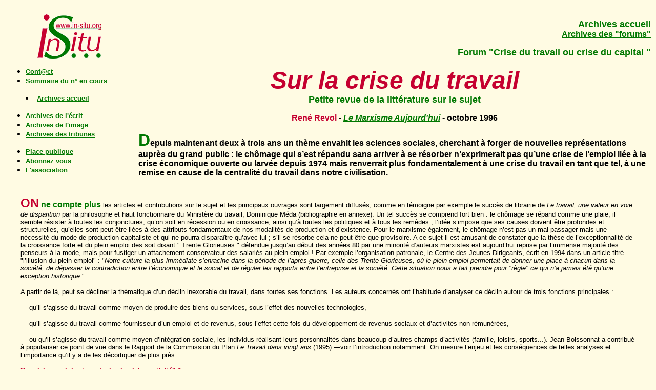

--- FILE ---
content_type: text/html
request_url: https://jeanzin.fr/ecorevo/politic/revenus/insitu.htm
body_size: 23956
content:
<!doctype html public "-//w3c//dtd html 4.0 transitional//en">
<html>
<head>
   <meta http-equiv="Content-Type" content="text/html; charset=iso-8859-1">
   <meta name="description" content="In Situ, revue politique de confrontation et de débat. Dossier de confrontation sur la question du travail">
   <meta name="FORMATTER" content="Microsoft FrontPage 2.0">
   <meta name="keywords" content="travail, social, chômage, philosophie, capital, politique, socialisme, marxisme, monde, presse, gauche, troskisme, cinéma, images, news, left">
   <meta name="GENERATOR" content="Mozilla/4.5 [fr] (Win95; I) [Netscape]">
   <title>Sur la crise du travail - Ren&eacute; Revol - In Situ n&deg;2 - Forum Travail</title>
</head>
<body text="#000000" bgcolor="#FFFBE3" link="#007800" vlink="#C50030" alink="#FFDF00" topmargin="0" leftmargin="0">
&nbsp;
<center><table BORDER=0 CELLSPACING=10 CELLPADDING=0 WIDTH="100%" >
<tr>
<td VALIGN=TOP>
<center><a href="../../index.html"><img SRC="is6.gif" BORDER=0 height=86 width=125 align=TEXTTOP></a></center>

<ul>
<li>
<b><font face="Arial, Helvetica"><font color="#007800"><font size=-1><a href="mailto:in-situ@altavista.net">Cont@ct</a></font></font></font></b></li>

<li>
<b><font face="Arial, Helvetica"><font color="#007800"><font size=-1><a href="../../a.htm">Sommaire
du n&deg; en cours</a></font></font></font></b></li>
</ul>

<dir type="disc">
<li>
<b><font face="Arial, Helvetica"><font color="#007800"><font size=-1><a href="../../bd.htm">Archives
accueil</a></font></font></font></b></li>
</dir>

<ul>
<li>
<b><font face="Arial, Helvetica"><font color="#007800"><font size=-1><a href="../../bd.htm#ecrit">Archives
de l'&eacute;crit</a></font></font></font></b></li>

<li>
<b><font face="Arial, Helvetica"><font color="#007800"><font size=-1><a href="../../bd.htm#image">Archives
de l'image</a></font></font></font></b></li>

<li>
<b><font face="Arial, Helvetica"><font color="#007800"><font size=-1><a href="../../bd.htm#tribune">Archives
des tribunes</a></font></font></font></b></li>
</ul>

<ul>
<li>
<b><font face="Arial, Helvetica"><font color="#007800"><font size=-1><a href="../../ba.htm">Place
publique</a></font></font></font></b></li>

<li>
<b><font face="Arial, Helvetica"><font color="#007800"><font size=-1><a href="../../bb.htm">Abonnez
vous</a></font></font></font></b></li>

<li>
<b><font face="Arial, Helvetica"><font color="#007800"><font size=-1><a href="../../bc.htm">L'association</a></font></font></font></b></li>
</ul>
</td>

<td WIDTH="80%">
<div align=right><b><tt><font face="Arial, Helvetica"><font size=+1><a href="../../bd.htm">Archives
accueil</a></font></font></tt></b>
<br><b><tt><font face="Arial, Helvetica"><font color="#007800"><font size=+0><a href="../../bd.htm#forums">Archives
des "forums"</a></font></font></font></tt></b>
<p><b><tt><font size=+1><a href="../insitu01/ca.htm"><font face="Arial, Helvetica">Forum
"</font><font face="Arial, Geneva">Crise du travail ou crise du capital<font color="#009600">
</font></font><font face="Arial, Helvetica">"</font></a></font></tt></b></div>

<center>
<p><b><i><font face="Arial, Geneva"><font color="#C50030"><font size=+4>Sur
la crise du travail</font></font></font></i></b>
<br><b><font face="Arial, Geneva"><font color="#007800"><font size=+1>Petite
revue de la litt&eacute;rature sur le sujet</font></font></font></b>
<p><b><font face="Arial, Geneva"><font size=+0><font color="#C50030">Ren&eacute;
Revol</font><font color="#009600"> </font>-<font color="#009600"> </font><i><a href="../../baa.htm#lma">Le
Marxisme Aujourd'hui</a></i> - octobre 1996</font></font></b></center>

<p><b><font face="Arial, Geneva"><font color="#007800"><font size=+3>D</font></font><font size=+0>epuis
maintenant deux &agrave; trois ans un th&egrave;me envahit les sciences
sociales, cherchant &agrave; forger de nouvelles repr&eacute;sentations
aupr&egrave;s du grand public : le ch&ocirc;mage qui s’est r&eacute;pandu
sans arriver &agrave; se r&eacute;sorber n’exprimerait pas qu’une crise
de l’emploi li&eacute;e &agrave; la crise &eacute;conomique ouverte ou
larv&eacute;e depuis 1974 mais renverrait plus fondamentalement &agrave;
une crise du travail en tant que tel, &agrave; une remise en cause de la
centralit&eacute; du travail dans notre civilisation.</font></font></b></td>
</tr>
</table></center>

<blockquote><font face="Arial, Geneva"><font color="#C50030"><b><font size=+2>ON</font></b><font size=-1>
</font></font><b><font color="#007800"><font size=+0>ne compte plus</font></font></b><font size=-1>
les articles et contributions sur le sujet et les principaux ouvrages sont
largement diffus&eacute;s, comme en t&eacute;moigne par exemple le succ&egrave;s
de librairie de <i>Le travail, une valeur en voie de disparition</i> par
la philosophe et haut fonctionnaire du Minist&egrave;re du travail, Dominique
M&eacute;da (bibliographie en annexe). Un tel succ&egrave;s se comprend
fort bien : le ch&ocirc;mage se r&eacute;pand comme une plaie, il semble
r&eacute;sister &agrave; toutes les conjonctures, qu’on soit en r&eacute;cession
ou en croissance, ainsi qu’&agrave; toutes les politiques et &agrave; tous
les rem&egrave;des ; l’id&eacute;e s’impose que ses causes doivent &ecirc;tre
profondes et structurelles, qu’elles sont peut-&ecirc;tre li&eacute;es
&agrave; des attributs fondamentaux de nos modalit&eacute;s de production
et d’existence. Pour le marxisme &eacute;galement, le ch&ocirc;mage n’est
pas un mal passager mais une n&eacute;cessit&eacute; du mode de production
capitaliste et qui ne pourra dispara&icirc;tre qu’avec lui ; s’il se r&eacute;sorbe
cela ne peut &ecirc;tre que provisoire. A ce sujet il est amusant de constater
que la th&egrave;se de l’exceptionnalit&eacute; de la croissance forte
et du plein emploi des soit disant " Trente Glorieuses " d&eacute;fendue
jusqu’au d&eacute;but des ann&eacute;es 80 par une minorit&eacute; d’auteurs
marxistes est aujourd’hui reprise par l’immense majorit&eacute; des penseurs
&agrave; la mode, mais pour fustiger un attachement conservateur des salari&eacute;s
au plein emploi ! Par exemple l’organisation patronale, le Centre des Jeunes
Dirigeants, &eacute;crit en 1994 dans un article titr&eacute; "l’illusion
du plein emploi" : "<i>Notre culture la plus imm&eacute;diate s’enracine
dans la p&eacute;riode de l’apr&egrave;s-guerre, celle des Trente Glorieuses,
o&ugrave; le plein emploi permettait de donner une place &agrave; chacun
dans la soci&eacute;t&eacute;, de d&eacute;passer la contradiction entre
l’&eacute;conomique et le social et de r&eacute;guler les rapports entre
l’entreprise et la soci&eacute;t&eacute;. Cette situation nous a fait prendre
pour "r&egrave;gle" ce qui n’a jamais &eacute;t&eacute; qu’une exception
historique.</i>"</font></font></blockquote>

<blockquote><font face="Arial, Geneva"><font size=-1>A partir de l&agrave;,
peut se d&eacute;cliner la th&eacute;matique d’un d&eacute;clin inexorable
du travail, dans toutes ses fonctions. Les auteurs concern&eacute;s ont
l’habitude d’analyser ce d&eacute;clin autour de trois fonctions principales
:</font></font></blockquote>

<blockquote><font face="Arial, Geneva"><font size=-1>— qu’il s’agisse du
travail comme moyen de produire des biens ou services, sous l’effet des
nouvelles technologies,</font></font></blockquote>

<blockquote><font face="Arial, Geneva"><font size=-1>— qu’il s’agisse du
travail comme fournisseur d’un emploi et de revenus, sous l’effet cette
fois du d&eacute;veloppement de revenus sociaux et d’activit&eacute;s non
r&eacute;mun&eacute;r&eacute;es,</font></font></blockquote>

<blockquote><font face="Arial, Geneva"><font size=-1>— ou qu’il s’agisse
du travail comme moyen d’int&eacute;gration sociale, les individus r&eacute;alisant
leurs personnalit&eacute;s dans beaucoup d’autres champs d’activit&eacute;s
(famille, loisirs, sports...). Jean Boissonnat a contribu&eacute; &agrave;
populariser ce point de vue dans le Rapport de la Commission du Plan <i>Le
Travail dans vingt ans</i> (1995) —voir l’introduction notamment. On mesure
l’enjeu et les cons&eacute;quences de telles analyses et l’importance qu’il
y a de les d&eacute;cortiquer de plus pr&egrave;s.</font></font></blockquote>

<blockquote><b><font face="Arial, Geneva"><font color="#C50030"><font size=-1>"Le
plein emploi est mort, vive la pleine activit&eacute;" ?</font></font></font></b></blockquote>

<blockquote><font face="Arial, Geneva"><font size=-1>Cette affirmation
de Michel Godet exprime bien le point de d&eacute;part de toute une pens&eacute;e
&agrave; la mode. Une floraison d’auteurs s’expriment dans ce sens : Jacques
Robin <i>"nous avons &agrave; tendre non plus vers une soci&eacute;t&eacute;
de plein emploi mais vers une soci&eacute;t&eacute; de pleine activit&eacute;</i>",
Xavier Gaullier <i>"L’enjeu global est de savoir comment passer de la soci&eacute;t&eacute;
des exclusions massives de la soci&eacute;t&eacute; flexible et s&eacute;lective,
&agrave; une soci&eacute;t&eacute; diversifi&eacute;e de pleine activit&eacute;.</i>",
Yoland Bresson <i>"Le plein emploi salarial est fini, un autre contrat
social doit nous &ecirc;tre propos&eacute;, un autre objectif : la pleine
activit&eacute;"</i> et on pourrait en citer encore beaucoup d’autres.
L’essentiel de ce discours est donc de faire une distinction tr&egrave;s
nette entre emploi et activit&eacute;. Ainsi le Centre des jeunes Dirigeants
y voit deux logiques diff&eacute;rentes : <i>"La premi&egrave;re, que nous
appellerons logique de l’emploi salari&eacute;, confond le travail et l’emploi.
Elle pr&ocirc;ne une r&eacute;gulation du syst&egrave;me par une s&eacute;rie
de mesures qu’il nous faudrait accepter afin que le plus grand nombre de
pesonnes puisse avoir un acc&egrave;s &agrave; l’emploi salari&eacute;.
La seconde, logique de l’activit&eacute;, est plus novatrice. Elle op&egrave;re
une distinction entre le travail et l’emploi. &Agrave; l’heure o&ugrave;
les mod&egrave;les existants s’effondrent les uns apr&egrave;s les autres,
elle imagine un mode de r&eacute;gulation bas&eacute; sur la remise en
cause des fondements m&ecirc;mes de notre civilisation."</i> M&ecirc;me
si le propos manque encore de pr&eacute;cision, on voit bien que la distinction
entre activit&eacute; et emploi sert de vecteur &agrave; une remise en
cause plus profonde de la place du travail dans la soci&eacute;t&eacute;.
Mais qu’entend-t-on par "activit&eacute;" ? Le flou d’un tel mot-valise
peut recouvrir des acceptions assez vari&eacute;es. Si on d&eacute;crypte
un peu les textes &agrave; la mode sur ce sujet, on peut voir <u>un continuum
de d&eacute;finitions qui varient entre deux p&ocirc;les</u> :</font></font></blockquote>

<blockquote><font face="Arial, Geneva"><font size=-1>— d’une part une d&eacute;finition
lib&eacute;rale qui pr&eacute;sente l’activit&eacute; comme une soupape
d’&eacute;vacuation pour tous ceux qui ne trouveraient plus leur place
sur un march&eacute; du travail satur&eacute;, celui-ci pouvant par l&agrave;
m&ecirc;me devenir plus flexible et offrir moins de garantie sociale ;
c’est par exemple la th&egrave;se de Michel Godet qui attribue le ch&ocirc;mage
aux rigidit&eacute;s du march&eacute; du travail, notamment &agrave; l’existence
d’un salaire minimum qu’il propose de supprimer pour le remplacer par un
revenu minimum d’existence universel. Dans cet esprit l’activit&eacute;
d&eacute;signe en fait des emplois qui n’auraient plus aucune garantie
de l’emploi salari&eacute; standard, o&ugrave; le droit du travail n’existerait
pas et o&ugrave; une allocation minima permettrait d’&eacute;viter &agrave;
ces "actifs" de sombrer dans la paup&eacute;risation. Ce point de vue qui
s’inscrit dans la logique lib&eacute;rale de d&eacute;r&eacute;glementation
peut surgir sous d’autres plumes qu’on n’attendait pas ici : ainsi l’ancien
conseiller de P. Mauroy, Bernard Bruhnes <i>"Il peut y avoir plein travail
ou pleine activit&eacute; si nous savons renoncer aux rigidit&eacute;s
anciennes"</i> ou encore le philosophe Jean-Marc Ferry &agrave; l’occasion
de la pr&eacute;sentation de son projet d’allocation universelle &agrave;
l’allure si g&eacute;n&eacute;reuse qui permettrait de d&eacute;velopper
des secteurs sociaux non rentables par une plus grande rentabilit&eacute;
des secteurs productifs.</font></font></blockquote>

<blockquote><font face="Arial, Geneva"><font size=-1>— D’autre part, d’autres
auteurs d&eacute;fendent une conception de l’activit&eacute; exclusivement
fond&eacute;es sur des raisons sociales qui en font une sorte d’extension
du b&eacute;n&eacute;volat ; l’exclusion du travail mena&ccedil;ant un
nombre croissant d’individus de rupture du lien social, il s’agirait de
retrouver pour ces personnes une occupation, m&ecirc;me non salari&eacute;e,
m&ecirc;me non r&eacute;mun&eacute;r&eacute;e, pour &eacute;viter la rel&eacute;gation
sociale et permettre &agrave; chacun de rester dans une relation d’interd&eacute;pendance
avec les autres &agrave; travers des activit&eacute;s utiles, comme l’&eacute;crit
Guy Roustang <i>"des activit&eacute;s qui &eacute;chappent aux normes d’employabilit&eacute;
de notre soci&eacute;t&eacute; et qui soient adapt&eacute;s aux possibilit&eacute;s
et d&eacute;sirs de chacun, en permettant la r&eacute;int&eacute;gration
au jeu collectif : qu’il s’agisse d’activit&eacute;s d’autoproduction individuelles
ou collectives dans le domaine de l’alimentation, de l’am&eacute;lioration
du logement, de l’entretien de biens durables ou qu’il s’agisse d’activit&eacute;s
de loisirs".</i> Outre que les ouvriers (normalement salari&eacute;s, eux
!) n’ont pas attendu nos nouveaux penseurs pour s’adonner aux joies (parfois
dict&eacute;es par la faiblesse des revenus) du jardinage, du bricolage
et de l’entraide entre amis et voisins —il vaut mieux apr&egrave;s tout
appeller ces choses par leur nom habituel !—, on ne voit pas bien comment
tout cela peut nourrir son homme et sa famille ; d’o&ugrave; l’id&eacute;e
d’un revenu universel permettant &agrave; ceux qui "s’occuperaient" sans
avoir un emploi r&eacute;mun&eacute;r&eacute; de disposer d’un minimum
pour vivre. Dans cette perspective, le d&eacute;veloppement de l’activit&eacute;
est un moyen de lutte contre l’exclusion sociale. Ainsi le C.J.D. &eacute;crit
: <i>" Si l’emploi salari&eacute; ne peut plus jouer son r&ocirc;le d’int&eacute;grateur
social, capable d’assurer &agrave; chaque homme une fonction, un revenu
et un statut, et si nous refusons le spectre d’une soci&eacute;t&eacute;
d’exclus et d’assist&eacute;s, alors il nous faut op&eacute;rer une distinction
entre l’activit&eacute;, c’est &agrave; dire une certaine forme de participation
&agrave; la vie de la collectivit&eacute;, et l’emploi salari&eacute; qui
n’en est qu’une forme parmi d’autres</i>". La logique d’une telle conception
m&egrave;ne &agrave; proposer une rupture de la relation emploi/revenu
et la mise en place d’une partie du revenu d&eacute;termin&eacute;e de
mani&egrave;re collective s&eacute;par&eacute;ment de l’emploi. Ce deuxi&egrave;me
courant plus social que lib&eacute;ral est amen&eacute; ainsi &agrave;
souligner l’importance d’un revenu de plus en plus socialis&eacute; et
de moins en moins li&eacute; &agrave; une participation individuelle &agrave;
la production. Le d&eacute;faut de cette remarque est que, s’il est vrai
que de nos jours dans les pays capitalistes d&eacute;velopp&eacute;s 30
&agrave; 50% du revenu des m&eacute;nages est socialis&eacute;, cela est
directement d&eacute;pendant des acquis et positions conquises par les
salari&eacute;s dans les relations de production, et il y a fort &agrave;
parier que si le lien est coup&eacute; entre revenu et emploi salari&eacute;
ce revenu socialis&eacute; n’&eacute;tant plus soutenu par un rapport social
ne se r&eacute;duise &agrave; l’aum&ocirc;ne de survie.</font></font></blockquote>

<blockquote><font face="Arial, Geneva"><font size=-1>Il appara&icirc;t
apr&egrave;s ce survol rapide que conception lib&eacute;rale et conception
"b&eacute;n&eacute;vole" de l’activit&eacute; ne contribuent pas particuli&egrave;rement
&agrave; &eacute;claircir ce mot-valise ; on peut distinguer avec P. Sauvage
quatre types d’activit&eacute;s de la plus &agrave; la moins rentable &eacute;conomiquement
:</font></font>
<br><font face="Arial, Geneva"><font size=-1>1 - artisanat et petit commerce
de survie,</font></font>
<br><font face="Arial, Geneva"><font size=-1>2 - commerces de proximit&eacute;
non viables &eacute;conomiquement,</font></font>
<br><font face="Arial, Geneva"><font size=-1>3 - services de proximit&eacute;
n&eacute;cessitant un financement public partiel ou total,</font></font>
<br><font face="Arial, Geneva"><font size=-1>4 -&nbsp; enfin, "les activit&eacute;s
de relation humaine, o&ugrave; la dimension de gratuit&eacute; doit &ecirc;tre
absolument pr&eacute;serv&eacute;e".</font></font></blockquote>

<blockquote><font face="Arial, Geneva"><font size=-1>Au bout du compte,
l’activit&eacute; apparait comme tout ce que le march&eacute; ne peut pas
prendre en compte et qui rel&egrave;ve d’une utilit&eacute; sociale. Dans
ces conditions on peut l&eacute;gitimement s’interroger pourquoi on substitue
"l’activit&eacute;" plus ou moins bien r&eacute;mun&eacute;r&eacute;e au
"service public" et "service social" qui dans le cadre de l’Etat et de
la Protection Sociale donnent lieu &agrave; de v&eacute;ritables emplois
salari&eacute;s. Si le concept demeure flou, nul n’est besoin d’&ecirc;tre
grand clerc pour se rendre compte que le tapage sur la substitution de
l’activit&eacute; &agrave; l’emploi accompagne parfaitement une remise
en cause des droits et garanties des salari&eacute;s qui, elle, est bien
r&eacute;elle. L’effort des plus g&eacute;n&eacute;reux de ces penseurs
pour demander que cette &eacute;mergence d’activit&eacute;s sociales donne
lieu &agrave; un "statut" ou &agrave; une "reconnaissance sociale" ne sert
que de correction &agrave; la marge d’une entreprise de d&eacute;reglementation
du statut salarial d&eacute;j&agrave; bien engag&eacute;e. Et en proposant
d’ajouter des activit&eacute;s &agrave; c&ocirc;t&eacute; des vrais emplois
ne s’oriente-t-on pas vers une soci&eacute;t&eacute; duale explicite fort
diff&eacute;rente de la soci&eacute;t&eacute; de classes que nous connaissons
? &Agrave; une opposition de groupes sociaux participant de la m&ecirc;me
sph&egrave;re productive avec des positions hi&eacute;rarchiques et des
revenus diff&eacute;rents on lui substituerait des univers sociaux compl&eacute;tement
s&eacute;par&eacute;s o&ugrave; pouvoir, revenus d&eacute;cents et consid&eacute;ration
ne serait &eacute;videmment que d’un c&ocirc;t&eacute;... Certains de ces
auteurs s’en sont rendus compte comme Guy Roustang par exemple qui, apr&egrave;s
une revue critique des ambiguit&eacute;s de la notion d’activit&eacute;,
affirme que l’objectif du plein emploi ne doit pas &ecirc;tre abandonn&eacute;
si on veut en m&ecirc;me temps donner toute sa dimension &agrave; la pluralit&eacute;
d’activit&eacute;s d’une vie humaine.</font></font></blockquote>

<blockquote><font face="Arial, Geneva"><font size=-1>Ceci dit, ce n’est
pas parce que la notion d’activit&eacute; est floue et dangereuse que le
probl&egrave;me que son apparition exprime, n’existe pas ; autrement dit,
le travail est-il en d&eacute;clin ?</font></font></blockquote>

<blockquote><b><font face="Arial, Geneva"><font color="#C50030"><font size=-1>La
puce tue l’emploi ?</font></font></font></b></blockquote>

<blockquote><font face="Arial, Geneva"><font size=-1>Le travail serait
donc de plus en plus rare et c’est cette rar&eacute;faction qui produirait
un bouleversement consid&eacute;rable de notre syst&egrave;me d’emploi.
La premi&egrave;re explication avanc&eacute;e s’appuie sur les effets des
mutations technologiques notamment informationnelles ; ce discours d&eacute;j&agrave;
ancien fonctionne toujours tr&egrave;s bien surtout qu’il est souvent pr&eacute;sent&eacute;
sur le mode de la r&eacute;v&eacute;lation : il y a un ph&eacute;nom&egrave;ne
extraordinaire qui est en train de se passer, que personne ne voit et qui
va bient&ocirc;t s’imposer &agrave; tous et nous n’aurons d’autres solutions
que de l’accepter. Dans ce r&ocirc;le de grand pr&ecirc;tre de la mutation
technologique on peut retenir l’ouvrage fort int&eacute;ressant au demeurant
de Jacques Robin <i>Quand le travail quitte la soci&eacute;t&eacute; postindustrielle</i>
: <i>"On peut pr&eacute;voir &agrave; coup s&ucirc;r qu’inlassablement
la r&eacute;volution informationnelle produira toujours plus d’objets,
de biens et services avec de moins en moins de travail humain"</i>. La
th&egrave;se est forte...mais elle est fausse comme le soulignent des &eacute;conomistes
de diff&eacute;rents horizons. En effet pour supposer que la croissance
&eacute;conomique peut se r&eacute;aliser sans cr&eacute;ations d’emploi
il faut que la productivit&eacute; du travail soit plus forte que la croissance
du PIB, or depuis le d&eacute;but de la crise on constate une chute constante
des gains de productivit&eacute;. Si on compare la p&eacute;riode de forte
croissance des ann&eacute;es soixante &agrave; celle de croissance ralentie
surtout depuis le d&eacute;but des ann&eacute;es quatre-vingt, on voit
sur la premi&egrave;re un taux de croissance du PIB et de la productivit&eacute;
du travail de 5% environ et sur la seconde des taux de 2% environ. Bref
depuis la crise, la productivit&eacute; connait un ralentissement parall&egrave;le
&agrave; la croissance du PIB ; si le ch&ocirc;mage &eacute;tait d’origine
essentiellement technologique on aurait d&ucirc; assister &agrave; une
croissance de la productivit&eacute; plus grande que celle du produit.
Le ch&ocirc;mage est donc grandement reli&eacute; &agrave; un ralentissement
de la croissance, m&ecirc;me si son ampleur et sa permanence peuvent s’expliquer
par la conjonction avec d’autres causes notamment par le fait que face
&agrave; ce ralentissement de la conjoncture le patronat utilise la main
d’oeuvre comme la premi&egrave;re "variable d’ajustement" ou encore, comme
le souligne justement Michel Husson, par une moindre r&eacute;duction de
la dur&eacute;e du travail. Il en d&eacute;coule —soit dit en passant car
ce n’est pas directement ici notre propos— que la lutte contre le ch&ocirc;mage
suppose certes une politique de croissance mais qui doit se mener avec
une rer&eacute;glementation du march&eacute; du travail et une drastique
diminution du temps de travail.</font></font></blockquote>

<blockquote><font face="Arial, Geneva"><font size=-1>L’explication technologiste
de la rar&eacute;faction du travail ayant &eacute;t&eacute; largement relativis&eacute;e,
revenons maintenant vers des explications qui cherchent &agrave; montrer
qu’il y a d&eacute;veloppement d’une dimension nouvelle du travail ou de
la vie humaine qui s’oppose au travail tel qu’on l’a connu jusqu’&agrave;
ce jour. Ces explications servent souvent de fondement &agrave; la distinction
entre emploi et activit&eacute; que nous avons d&eacute;j&agrave; analys&eacute;.</font></font></blockquote>

<blockquote><b><font face="Arial, Geneva"><font color="#C50030"><font size=-1>La
libert&eacute; par le non-travail ?</font></font></font></b></blockquote>

<blockquote><font face="Arial, Geneva"><font size=-1>Andr&eacute; Gorz
poursuit dans ce domaine une r&eacute;flexion continue depuis de nombreuses
ann&eacute;es ; il distingue le travail h&eacute;t&eacute;ronome (c’est
&agrave; dire le travail contraint, d&eacute;fini comme &eacute;tant "l’ensemble
des activit&eacute;s que les individus ont &agrave; accomplir comme des
fonctions coordonn&eacute;es de l’ext&eacute;rieur par une organisation
pr&eacute;&eacute;tablie") et le travail autonome o&ugrave; les individus
exercent librement leur activit&eacute;. Le travail h&eacute;t&eacute;ronome
rel&egrave;ve de la sph&egrave;re de la n&eacute;cessit&eacute; et le travail
autonome de la sph&egrave;re de la libert&eacute; et notre soci&eacute;t&eacute;
capitaliste r&eacute;duirait la place du second au profit du premier ;
on pourrait retrouver des accents marxiens dans cette &eacute;loge du passage
de la n&eacute;cessit&eacute; &agrave; la libert&eacute; si on oublie que
Marx attribuait une double nature au travail salari&eacute; lui-m&ecirc;me
et qu’il consid&eacute;rait que le saut dans la libert&eacute; supposait
l’&eacute;mancipation sociale au sein m&ecirc;me des rapports de travail
; or Gorz consid&eacute;rant l’irr&eacute;ductibilit&eacute; de la sph&egrave;re
de la n&eacute;cessit&eacute; (l’h&eacute;t&eacute;ronomie) propose de
la r&eacute;duire et trouve dans l’extension du hors-travail autonome le
moyen d’&eacute;mancipation. La lib&eacute;ration n’aura donc plus lieu
au sein des rapports de travail condamn&eacute;s &agrave; rester h&eacute;t&eacute;ronomes,
la lib&eacute;ration passera par l’extension des lieux o&ugrave; les individus
<i>"produisent de fa&ccedil;on autonome, hors march&eacute;, seuls ou librement
associ&eacute;s, des biens et services mat&eacute;riels et immat&eacute;riels
non n&eacute;cessaires mais conformes aux d&eacute;sirs, aux go&ucirc;ts
et &agrave; la fantaisie de chacun".</i> Tout cela est beau et grand, sent
son parfum libertaire et joyeux sauf qu’on peut douter que l’extension
du non-travail <u>dans</u> cette soci&eacute;t&eacute; soit n&eacute;cessairement
un facteur d’&eacute;mancipation (on peut conseiller &agrave; Gorz de jeter
un œil sur le prime time de TF1 par exemple)... Mais cela a une cons&eacute;quence
autrement plus redoutable : elle abandonne la sph&egrave;re du travail
salari&eacute; &agrave; son h&eacute;t&eacute;ronomie et consid&egrave;re
n&eacute;cessairement les luttes d’&eacute;mancipation dans les rapports
de travail comme une illusion. D’ailleurs Gorz n’a-t-il pas titr&eacute;
l’un de ses ouvrages "Adieux au prol&eacute;tariat" dans lequel il voit
la "non-classe des non-travailleurs" comme "le sujet social potentiel de
l’abolition du travail". Cette conclusion d’une pens&eacute;e qui par moment
ne manque pas de charme et d’int&eacute;r&ecirc;t provient de l’abandon
de la double nature du travail ali&eacute;n&eacute; pour une vision totalement
dualiste s&eacute;parant deux sph&egrave;res qui en fait s’interp&eacute;n&eacute;trent
; comment imaginer que la sph&egrave;re d’autonomie puisse se d&eacute;velopper
et s’&eacute;panouir au gr&eacute; des d&eacute;sirs et des go&ucirc;ts
des hommes si ceux-ci renoncent &agrave; la ma&icirc;trise sociale de la
sph&egrave;re de l’h&eacute;t&eacute;ronomie ? Les conditions dans lesquelles
les individus exercent leur travail salari&eacute; (salaires, temps de
travail, conditions de travail, transports, stress...) ne peuvent que borner
le jaillissement des d&eacute;sirs et go&ucirc;ts libres. Il en est presque
p&eacute;nible de devoir rappeler ces &eacute;vidences. Cela est encore
plus vrai pour d’autres auteurs comme Sue par exemple qui voit dans l’extension
des loisirs les moyens de l’&eacute;mancipation humaine, oubliant que toute
heure de travail en moins n’est pas n&eacute;cessairement une heure de
temps lib&eacute;r&eacute;e...</font></font></blockquote>

<blockquote><b><font face="Arial, Geneva"><font color="#C50030"><font size=-1>Vers
une soci&eacute;t&eacute; post-industrielle ?</font></font></font></b></blockquote>

<blockquote><font face="Arial, Geneva"><font size=-1>Le point commun de
nombre de ces auteurs est que nous quitterions la soci&eacute;t&eacute;
industrielle pour une autre soci&eacute;t&eacute; fond&eacute;e sur les
services appell&eacute;e selon l’humeur du temps post-industrielle, informationnelle,
servicielle ... La th&egrave;se n’est pas nouvelle ; l’am&eacute;ricain
Daniel Bell dans les ann&eacute;es soixante, Alain Touraine peu apr&egrave;s
s’en sont fait les proph&egrave;tes. Nous passerions d’un syst&egrave;me
productif fond&eacute; sur la transformation de la mati&egrave;re en biens
mat&eacute;riels &agrave; une production de biens immat&eacute;riels et
de services o&ugrave; les activit&eacute;s directement productives seraient
supplant&eacute;es par les activit&eacute;s de circulation et d’information.
Le travail s’en trouve radicalement modifi&eacute; : le travail physique
et outill&eacute; laisse la place au travail intellectuel ; le prol&eacute;taire
lui-m&ecirc;me laisserait la place aux prestataires de service ; les concepts
de marchandise et de valeur-travail n’auraient plus d’objet et s’&eacute;vanouiraient
dans l’informationnel et l’immat&eacute;riel. Depuis une quinzaine d’ann&eacute;es
ce discours a fait flor&egrave;s, du bateleur am&eacute;ricain Alvin Toffler
&agrave; l’in&eacute;vitable et m&eacute;diatique Alain Minc. Leur point
commun est de consid&eacute;rer que la r&eacute;volution informationnelle
a une cons&eacute;quence productive majeure : la baisse puis la disparition
du travail direct au profit des services et une diminution g&eacute;n&eacute;ral
du temps de travail n&eacute;cessaire au profit du temps libre. Certes
ces analyses peuvent tout simplement camoufler une justification du ch&ocirc;mage
d&eacute;fini comme du ... temps lib&eacute;r&eacute;. Mais elles mettent
le doigt sur une &eacute;volution constatable par tous qui a pu &ecirc;tre
repris dans une perspective plus sociale. Certains d&eacute;veloppent l’id&eacute;e
que va n&eacute;cessairement se d&eacute;velopper un tiers secteur dit
d’utilit&eacute; sociale, aussi appell&eacute; "&eacute;conomie solidaire",
r&eacute;pondant &agrave; des besoins nouveaux, pas toujours solvables
et qu’il faudrait solvabiliser par des moyens publics ou associatifs.</font></font></blockquote>

<blockquote><font face="Arial, Geneva"><font size=-1>Mais quelle place
va occuper ce tiers secteur dans l’&eacute;conomie ? Il ne concurrence
pas le secteur rentable qui continuera &agrave; s’exercer librement en
exigeant le maximum de flexibilit&eacute; n&eacute;cessaire &agrave; son
efficacit&eacute; ; au mieux il servira de soupape de s&eacute;curit&eacute;
mais il y a de fortes chances qu’il remplisse d’autres fonctions : celle
de soutien social moins on&eacute;reux que l’Etat-providence, si ce n’est
celle de moyen de pression &agrave; la baisse des salaires et des garanties
des autres secteurs. Car il y a une diff&eacute;rence entre les productions
industrielles et celles des services : les premi&egrave;res en fournissant
des biens d’&eacute;quipement permettent des &eacute;conomies de temps
&agrave; tous qui sont autant de temps lib&eacute;r&eacute; (sans pr&eacute;juger
de ce que la soci&eacute;t&eacute; en fait, naturellement) ; en revanche
dans les services le temps consomm&eacute; est &eacute;gal au temps d’autrui
; les fameux emplois de proximit&eacute; ne visent pas &agrave; ce que
les t&acirc;ches domestiques et m&eacute;nag&egrave;res occupent globalement
moins de temps et lib&egrave;rent ainsi du temps pour des activit&eacute;s
plus nobles mais au contraire qu’elles occupent de plus en plus de temps
disponible, mais cette fois-ci sous la forme de services marchands.</font></font></blockquote>

<blockquote><font face="Arial, Geneva"><font size=-1>Cela d&eacute;bouche
sur une soci&eacute;t&eacute; duale o&ugrave; une minorit&eacute; absorberait
les activit&eacute;s nobles et o&ugrave; une majorit&eacute; n’aurait d’autres
choix que de se mettre au service de la minorit&eacute; et de son bon vouloir.
Un des m&eacute;rites d’Andr&eacute; Gorz a &eacute;t&eacute; de d&eacute;noncer
cette soci&eacute;t&eacute; de "serviteurs" que constitue de fait la soci&eacute;t&eacute;
post-industrielle : <i>"Les prestations qui ne cr&eacute;ent pas de valeur
d’usage tout en faisant l’objet d’un &eacute;change marchand public sont
des travaux serviles ou travaux de serviteur. C’est le cas par exemple
du cireur de chaussures qui vend un service que ses clients auraient aussi
bien se rendre eux-m&ecirc;mes en moins de temps qu’ils n’en passent assis
sur leur tr&ocirc;ne face &agrave; un homme accroupi &agrave; leurs pieds.
Ils le paient non pour l’utilit&eacute; de son travail mais pour le plaisir
qu’ils &eacute;prouvent &agrave; se faire servir."</i> La r&eacute;volution
tertiaire est devenue une contre-r&eacute;volution servile, qui transforme
les salari&eacute;s en serviteurs.</font></font></blockquote>

<blockquote><font face="Arial, Geneva"><font size=-1>Cependant on peut
pr&eacute;dire qu’elle ne se g&eacute;n&eacute;ralisera pas ; d’abord parce
que contrairement &agrave; ce que pensent de cette &eacute;volution beaucoup
de ces auteurs (qu’ils l’encensent ou qu’ils la craignent), l’&eacute;conomie
capitaliste aura toujours besoin de fonder son accumulation sur l’extraction
de la plus-value dans le secteur productif ; mais surtout parce que la
fonction que remplit l’extension du tertiaire reste au service du fonctionnement
m&ecirc;me du secteur productif : la g&eacute;n&eacute;ralisation d’un
travail servile dans le tertiaire peut utilement aider &agrave; l’extraction
de la plus-value en poussant &agrave; la baisse le co&ucirc;t du travail
dans le secteur productif.</font></font></blockquote>

<blockquote><b><font face="Arial, Geneva"><font color="#C50030"><font size=-1>Perte
de centralit&eacute; du travail ?</font></font></font></b></blockquote>

<blockquote><font face="Arial, Geneva"><font size=-1>Activit&eacute; &agrave;
la place de l’emploi, r&eacute;volution technologique rar&eacute;fiant
le travail, d&eacute;veloppement exponentiel du temps libre, soci&eacute;t&eacute;
de services… tous ces th&egrave;mes &agrave; la mode ont trouv&eacute;
leur apoth&eacute;ose dans l’id&eacute;e que le travail comme valeur &eacute;tait
inexorablement rentr&eacute; en d&eacute;clin. Le succ&egrave;s du petit
ouvrage de Dominique M&eacute;da vient de l&agrave; : il donne sa coh&eacute;rence
et son chapeau "philosophique" &agrave; toutes ces th&eacute;matiques.
R&eacute;sumons rapidement la th&egrave;se de Dominique M&eacute;da.</font></font></blockquote>

<blockquote><font face="Arial, Geneva"><font size=-1>Pour elle, le travail
n’est pas une caract&eacute;ristique anthropologique de l’humanit&eacute;
contrainte de transformer la nature pour survivre comme l’affirment toute
une s&eacute;rie de traditions depuis le XVIII&deg; et le XIX&deg; si&egrave;cle
de Smith &agrave; Marx, traditions qui pr&eacute;sente le travail salari&eacute;
comme une forme historique particuli&egrave;re du travail , n&eacute;cessaire
et &eacute;mancipatrice pour les uns, n&eacute;cessaire et exploitrice
pour les autres.</font></font></blockquote>

<blockquote><font face="Arial, Geneva"><font size=-1>"<i>Le XVIII&deg;
aurait invent&eacute; simplement le travail salari&eacute;. Je d&eacute;fends
la th&egrave;se inverse : c’est le travail lui m&ecirc;me qu’on a invent&eacute;
au XVIII&deg; si&egrave;cle</i>". A partir de l&agrave;, l’auteur distingue
trois &eacute;poques :</font></font>
<br><font face="Arial, Geneva"><font size=-1>1– Au XVIII&deg;, chez Adam
Smith notamment, le travail n’est qu’un simple facteur de production, qui
permet de tenir ensemble les individus " lib&eacute;r&eacute;s " de leurs
all&eacute;geances communautaires.</font></font>
<br><font face="Arial, Geneva"><font size=-1>2– A partir du d&eacute;but
du XIX&deg;, chez Hegel et surtout Marx, le travail est un pouvoir cr&eacute;ateur
et transformateur dans les mains de l’homme qu’il s’agit de d&eacute;barasser
de l’exploitation pour qu’il donne sa pleine mesure.</font></font>
<br><font face="Arial, Geneva"><font size=-1>3– C’est le moment dans lequel
nous sommes et qui s’est d&eacute;ploy&eacute; sur tout le XX&deg; si&egrave;cle,
"le moment social-d&eacute;mocrate" o&ugrave; le travail salari&eacute;
est accept&eacute; parce qu’il est con&ccedil;u comme le moyen pr&eacute;vil&eacute;gi&eacute;
d’obtenir des revenus d&eacute;cents, protections et statuts. Le travail
est toujours consid&eacute;r&eacute; comme &eacute;panouissant alors que
le plaisir n’est plus attendu des capacit&eacute;s transformatrices du
travail mais exclusivement des revenus et de la consommation.</font></font></blockquote>

<blockquote><font face="Arial, Geneva"><font size=-1>C’est ce mod&egrave;le
qui serait en crise non pour &eacute;laborer une quatri&egrave;me phase
du travail mais pour remettre en cause la centralit&eacute; m&ecirc;me
du travail. Reprenant une inspiration aristot&eacute;licienne (qui avait
aussi inspir&eacute; une penseuse de ce si&egrave;cle, Hannah Arendt),
D. M&eacute;da distingue quatre types d’activit&eacute;s fondamentales
pour l’homme : les activit&eacute;s productives, les activit&eacute;s politiques,
les activit&eacute;s culturelles et les activit&eacute;s familiales ou
amicales ou amoureuses ; la vie sociale serait trop absorb&eacute;e par
les activit&eacute;s productives et la crise actuelle de l’emploi traduirait
en fait une crise non seulement du travail salari&eacute; mais du travail
en tant que tel qui ne fournirait plus les bases d’une existence sociale
&eacute;quilibr&eacute;e. Cette crise peut &ecirc;tre salutaire si nous
en prenons conscience (gr&acirc;ce &agrave; Dominique M&eacute;da ?) et
que nous pr&eacute;parons une mutation de civilisation qui permette de
r&eacute;duire la place du travail au profit des autres espaces politiques,
culturels et familiaux. Cette crise est avant tout une crise des repr&eacute;sentations
et c’est le changement de nos repr&eacute;sentations sur le travail et
sa place qui est d’abord &agrave; entreprendre.</font></font></blockquote>

<blockquote><font face="Arial, Geneva"><font size=-1>La s&eacute;duction
qu’a op&eacute;r&eacute;e cet ouvrage tient certainement &agrave; sa bri&egrave;vet&eacute;
et &agrave; son caract&egrave;re enlev&eacute; synth&eacute;tisant de mani&egrave;re
brillante une id&eacute;e "dans l’air du temps". Il m&eacute;rite un examen
attentif. On pourrait noter d’abord quelques approximations et erreurs
: parler par grandes entit&eacute;s (l’Economie, la R&eacute;volution Fran&ccedil;aise,
le XVIII&deg;...) &eacute;rig&eacute;es en sujets qui pensent, parlent
et agissent n’est g&eacute;n&eacute;ralement pas un signe de clart&eacute;
et de pr&eacute;cision y compris dans les bonnes copies de philo ; la tendance
&agrave; &eacute;tudier le mouvement de l’histoire sous formes d’irruptions
subites et inexpliqu&eacute;es est tr&egrave;s visible &agrave; travers
l’usage significatif de l’adverbe "soudainement" (voir par exemple les
pages 61, 63, 74, 75, 114, 320...); les contradictions aussi : la page
159 affirme que "<i>le travail a fini par devenir sa propre fin</i>" et
la page 160 que la logique fait du travail "<i>un moyen au service d’une
autre fin qu’elle-m&ecirc;me</i>"; sans oublier que, page 100, Marx vivait
en 1844 &agrave; Manchester ... Mais cela pourrait &ecirc;tre secondaire
si la th&egrave;se de fond &eacute;tait solide.</font></font></blockquote>

<blockquote><font face="Arial, Geneva"><font size=-1>Ce qui frappe au prime
abord c’est sa d&eacute;marche id&eacute;aliste : ce sont nos repr&eacute;sentations
qui forment la r&eacute;alit&eacute; et c’est en les changeant que les
choses avanceront. Il est normal de l’affirmer d’ailleurs quand on pr&eacute;tend
aussi que "<i>nous savons tous aujourd’hui que le caract&egrave;re ali&eacute;nant
du travail</i>" n’est pas li&eacute; au capitalisme et &agrave; l’exploitation
(p. 161). L’essentiel est donc de nous d&eacute;barasser de la pr&eacute;gnance
de l’id&eacute;e "humaniste" que le travail est central (p.165, 292, 308).
Le plein emploi &agrave; temps plein pour tous est d&eacute;finitivement
perdu et cela "<i>bouleverse ce que nous tenions pour des &eacute;vidences</i>"
allant jusqu’&agrave; affirmer <i>" ’id&eacute;e fausse que le ch&ocirc;mage
est un mal d’une extr&ecirc;me gravit&eacute;</i>". Si le ch&ocirc;mage
n’est pas un mal grave c’est parce qu’il nous permet d’op&eacute;rer "<i>une
conversion de la pens&eacute;e</i>" (p.137), de "<i>mettre de l’ordre dans
nos repr&eacute;sentations</i>" (p.156). Changeons nos repr&eacute;sentations
et le monde ira mieux : on se frotte les yeux devant un id&eacute;alisme
aussi na&iuml;f, sans insister sur l’usage du "nous" pour faire passer
sa propre conception (la multiplication des "<i>nous savons maintenant
que</i>" est impressionnante).</font></font></blockquote>

<blockquote><font face="Arial, Geneva"><font size=-1>Quant au fond de la
d&eacute;monstration il est conduit avec une certaine d&eacute;sinvolture
; ainsi pour montrer que le travail n’est "invent&eacute;" qu’au XVIII&deg;,
on a droit &agrave; un survol de l’histoire avec des g&eacute;n&eacute;ralisations
particuli&egrave;rement audacieuses sur trois p&eacute;riodes ("<i>Trois
exemples nous serviront &agrave; illustrer notre propos</i>" !) : les "soci&eacute;t&eacute;s
primitives", le "paradigme (!) grec", l’"Empire romain". On affirme la
th&egrave;se de l’absence de centralit&eacute; du travail, puis on l’illustre
par quelques paragraphes sur toute une &eacute;poque historique o&ugrave;
sur le sujet pourtant d&eacute;bats et travaux ne manquent pas et m&eacute;ritaient
d’&ecirc;tre au moins cit&eacute;s ; de d&eacute;monstration, point. On
va m&ecirc;me affirmer que certaines soci&eacute;t&eacute;s n’ont pas de
fondements &eacute;conomiques, ce qui rel&egrave;ve d’un miracle identique
&agrave; celui de l’immacul&eacute;e conception. Quant aux trois actes
du travail depuis le XVIIIe, que nous avons r&eacute;sum&eacute; plus haut,
ils sont plus un parcours d’auteurs rapidement caract&eacute;ris&eacute;s
dans un tableau impressionniste permettant d’affirmer au terme du voyage
que le travail va d&eacute;cliner.</font></font></blockquote>

<blockquote><font face="Arial, Geneva"><font size=-1>Le but du propos s’&eacute;claircit
lorsque l’auteur affirme que maintenir l’exigence d’une vie sociale centr&eacute;e
sur le travail est une attitude conservatrice : <i>"Il ne s’agit de rien
de moins que de d&eacute;fendre l’ordre existant</i>". La vision du travail
qui est donn&eacute;e est particuli&egrave;rement frustre puisqu’il est
affirm&eacute; que la "soci&eacute;t&eacute; de travailleurs" dans laquelle
nous sommes nous prive "<i>de ce qui fait l’essence de l’homme, la pens&eacute;e</i>"
; cela accompagn&eacute; d’une vision idyllique de la Gr&egrave;ce antique
o&ugrave; les hommes vivaient librement pour la cit&eacute;, oubliant que
cette libert&eacute; civile &eacute;tait fond&eacute;e sur la servilit&eacute;
d’une partie de l’humanit&eacute; et n&eacute;gligeant que la participation
politique pr&ocirc;n&eacute;e par les anciens n’&eacute;tait pas con&ccedil;ue
comme celle d’individus citoyens autonomes et conscients de leurs droits
mais fusionnant avec la cit&eacute; d’une mani&egrave;re relativement identitaire.
La lecture d’Aristote est &agrave; ce sujet &eacute;clairante. Les r&eacute;f&eacute;rences
philosophiques de l’auteur sont vari&eacute;es et m&eacute;riteraient des
&eacute;claircissements notamment quand est utilis&eacute; Horkheimer et
Hannah Arendt pour justifier une autonomie de la sph&egrave;re politique
; la r&eacute;f&eacute;rence &agrave; Heidegger et &agrave; son "oubli
de l’Etre" qu’engendre notre soci&eacute;t&eacute; de travail donne finalement
une coloration inqui&eacute;tante &agrave; la conversion intellectuelle
propos&eacute;e.</font></font></blockquote>

<blockquote><font face="Arial, Geneva"><font size=-1>Les pages o&ugrave;
D. M&eacute;da balaye d’un revers de mains le fait que la principale exigence
affirm&eacute;e par les ch&ocirc;meurs et les RMIstes est d’obtenir un
vrai travail sont &agrave; la fois fort p&eacute;nibles et r&eacute;v&eacute;latrices
: convaincre la soci&eacute;t&eacute; que s’il y a des ch&ocirc;meurs et
des exclus du travail, c’est parce qu’il y a une &eacute;volution inexorable
au d&eacute;clin du travail dont il faut prendre son parti.</font></font></blockquote>

<blockquote><font face="Arial, Geneva"><font size=-1>Tout cela a une cons&eacute;quence
politique : rendre acceptable une situation qui appelle pourtant des mesures
radicales.</font></font></blockquote>

<blockquote><b><font face="Arial, Geneva"><font color="#C50030"><font size=-1>De
la nature du travail dans notre soci&eacute;t&eacute;.</font></font></font></b></blockquote>

<blockquote><font face="Arial, Geneva"><font size=-1>Le trait commun de
nombre d’analyses que nous avons cit&eacute; jusqu’ici tient &agrave; ce
qu’elles ne con&ccedil;oivent pas la double nature intrins&egrave;que et
contradictoire du travail dans notre soci&eacute;t&eacute;. A la fois cr&eacute;ateur
et ali&eacute;n&eacute; le travail n’est compr&eacute;hensible qu’&agrave;
travers le rapport social qui le met en œuvre. Ainsi peut &ecirc;tre compris
que se d&eacute;veloppe en m&ecirc;me temps des gains de productivit&eacute;
et des exclusions massives du travail. Nous vivons une &eacute;poque o&ugrave;
en m&ecirc;me temps on a le sentiment que techniquement des choses formidables
seraient enfin possibles : travailler moins et travailler tous et satisfaire
les principaux besoins humains, et on mesure le poids &eacute;norme des
obstacles sociaux pour les r&eacute;aliser. Au risque d’appara&icirc;tre
ringard &agrave; quelques-uns, cela s’appelle la contradiction entre les
forces productives et les rapports sociaux de production qui semble beaucoup
plus vraie aujourd’hui qu’hier. Michel Husson qui arrive &agrave; la m&ecirc;me
conclusion a raison de citer Marx, qui a &eacute;crit des pages lumineuses
&agrave; ce sujet. Nous les reproduisons pour servir de r&eacute;ponse
aux th&egrave;ses univoques &agrave; la mode :</font></font></blockquote>

<blockquote><font face="Arial, Geneva"><font size=-1>"<i>Le capital est
malgr&eacute; lui l’instrument qui cr&eacute;e les moyens du temps social
disponible, qui r&eacute;duit sans cesse &agrave; un minimum le temps de
travail pour toute la soci&eacute;t&eacute; et lib&egrave;re donc le temps
de tous en vue du d&eacute;veloppement propre de chacun.[...] S’il r&eacute;ussit
trop bien &agrave; cr&eacute;er du temps de travail disponible, il souffrira
de surproduction, et le travail n&eacute;cessaire sera interrompu, parce
que le capital ne peut mettre en valeur plus aucun surtravail. Plus cette
contradiction se d&eacute;veloppe, plus il se r&eacute;v&egrave;le que
la croissance des forces productives ne saurait &ecirc;tre frein&eacute;e
davantage par l’appropriation du travail d’autrui</i>" . "<i>Lorsque, dans
sa forme imm&eacute;diate, le travail aura cess&eacute; d’&ecirc;tre la
grande source de la richesse, le temps de travail cessera et devra cesser
d’&ecirc;tre la mesure du travail, tout comme la valeur d’&eacute;change
devra cesser d’&ecirc;tre la mesure de la valeur d’usage.[...] D&egrave;s
lors, la production fond&eacute;e sur la valeur d’&eacute;change s’effondre
et le processus imm&eacute;diat de la production mat&eacute;rielle se d&eacute;pouille
de sa forme et de ses contradictions mis&eacute;rables. Ne s’op&eacute;rant
plus au profit du surtravail, la r&eacute;duction du temps de travail n&eacute;cessaire
permettra le libre &eacute;panouissement de l’individu."</i> (<i>Grundrisse</i>).</font></font></blockquote>

<blockquote><font face="Arial, Geneva"><font size=-1>Et vers la fin du
<i>Capital</i> on trouve ces lignes :</font></font></blockquote>

<blockquote><i><font face="Arial, Geneva"><font size=-1>"La seule libert&eacute;
possible est que l’homme social, les producteurs associ&eacute;s, r&egrave;glent
rationnellement leurs rapports avec la nature, qu’ils la contr&ocirc;lent
ensemble au lieu d’&ecirc;tre domin&eacute;s par sa puissance aveugle et
qu’ils accomplissent ces &eacute;changes en d&eacute;pensant le minimum
de force et dans les conditions les plus dignes, les plus conformes &agrave;
la nature humaine. Mais cette activit&eacute; constituera toujours le royaume
de la n&eacute;cessit&eacute;. C’est au del&agrave; que commence le d&eacute;veloppement
des forces humaines en soi, le v&eacute;ritable royaume de la libert&eacute;
qui ne peut s’&eacute;panouir qu’en se fondant sur l’autre royaume, sur
l’autre base, celle de la n&eacute;cessit&eacute;. La condition essentielle
de cet &eacute;panouissement est la r&eacute;duction de la journ&eacute;e
de travail."</font></font></i></blockquote>

<blockquote><font face="Arial, Geneva"><font size=-1>Sans vouloir commenter
outre mesure ces textes, ils nous fournissent le cadre avec lequel nous
devons aborder la "crise du travail". Parce que le travail s’exerce dans
un rapport social qui oppose et rassemble &agrave; la fois employeurs et
salari&eacute;s, la progression de l’humanit&eacute; par l’utilisation
de moins de temps de travail se fait par le maintien en exploitation des
uns et l’exclusion des autres et par l&agrave; m&ecirc;me se retourne contre
cette progression ; la revendication de la r&eacute;duction du temps de
travail n’a pas pour objet de lib&eacute;rer du temps pour la vraie vie
que serait le non-travail car le temps libre ne sera &eacute;panouissant
que lorsque le temps de travail lui m&ecirc;me sera lib&eacute;r&eacute;.
C’est pour cela que la revendication de la r&eacute;duction du temps de
travail n’a de sens qu’inscrite dans une &eacute;mancipation sociale. Moins
de temps de travail dans la logique capitaliste m&egrave;ne &agrave; l’exclusion
pure et simple; moins de temps de travail avec maintien du salaire et embauche
des ch&ocirc;meurs prend corps dans un mouvement &eacute;mancipateur au
travail comme dans les autres sph&egrave;res de la vie sociale.</font></font></blockquote>

<blockquote><b><font face="Arial, Geneva"><font color="#C50030"><font size=-1>D’o&ugrave;
une autre analyse de l’exclusion sociale contemporaine.</font></font></font></b></blockquote>

<blockquote><font face="Arial, Geneva"><font size=-1>Un des m&eacute;rites
de cette &eacute;tude critique des discours &agrave; la mode sur le travail
est de nous permettre un renouvellement des analyses de ce que l’on appelle
d&eacute;sormais le renouveau d’une exclusion sociale &agrave; grande &eacute;chelle
dans nos soci&eacute;t&eacute;s. Les discours dominants depuis longtemps
sur la pauvret&eacute; de masse (depuis en fait les livres pionniers de
Lenoir et Stol&eacute;ru en 1974) portent en gros la structure suivante
: la majorit&eacute; de la soci&eacute;t&eacute; est dans l’ensemble incluse
ou int&eacute;gr&eacute;e dans un syst&egrave;me stable &agrave; dominante
salariale, et la mont&eacute;e de la crise et du ch&ocirc;mage a g&eacute;n&eacute;r&eacute;
une masse d’exclus du syst&egrave;me, des "laiss&eacute;s pour compte"
du syst&egrave;me que nous avons "laiss&eacute;s sur le bord de la route"
–ce qui signifie que les autres sont toujours dans le v&eacute;hicule et
avancent. L’objectif dans une telle repr&eacute;sentation est donc bien
de r&eacute;ins&eacute;rer dans le syst&egrave;me ces exclus par une politique
sociale cibl&eacute;e pour les uns et par la charit&eacute; collective
et individuelle pour les autres. On voit donc que ces analyses font ainsi
l’&eacute;conomie d’une analyse des processus de crise &agrave; l’œuvre
dans le cœur du syst&egrave;me ou pour le moins ne relient pas de mani&egrave;re
intime la crise du "dedans" &agrave; l’accroissement des exclus du "dehors".</font></font></blockquote>

<blockquote><font face="Arial, Geneva"><font size=-1>Un des ouvrages qui
a apport&eacute;, &agrave; notre avis, une contribution majeure ces derni&egrave;res
ann&eacute;es au renouvellement de l’analyse de l’exclusion nous est livr&eacute;
par Robert Castel <i>Les m&eacute;tamorphoses de la question sociale.</i>
Apr&egrave;s une fresque historique d&eacute;taill&eacute;e du salariat
depuis le XI&deg; si&egrave;cle, il aborde la nouvelle question sociale.
Le salariat a travers&eacute; jusqu’&agrave; ce jour trois &egrave;res
: celle de <u>la tutelle</u> o&ugrave; le salariat &eacute;tait indigne,
puis &agrave; partir du XVIIIe celle du <u>contrat</u> o&ugrave; le salaire
est le prix d’une n&eacute;gociation in&eacute;gale et pr&eacute;caire,
avant que n’&eacute;merge tout au long du XXe l’&egrave;re du <u>statut</u>,
o&ugrave; le salari&eacute; n’est plus seulement soumis au contrat individuel
mais acc&egrave;de &agrave; travers sa condition &agrave; des droits du
salari&eacute; et du citoyen par sa participation &agrave; un collectif
(par les conventions collectives, les organismes publics et les droits
syndicaux, mutualistes ou associatifs, et, comme usager des services publics).
Des pages remarquables d&eacute;crivent par exemple le r&ocirc;le irrempla&ccedil;able
jou&eacute; par les assurances sociales obligatoires dans l’&eacute;mergence
de ce statut. <u>La nouvelle question sociale est donc la crise du statut
salarial</u>. D&eacute;taillons un peu son analyse qui occupe le dernier
chapitre de l’ouvrage.</font></font></blockquote>

<blockquote><font face="Arial, Geneva"><font size=-1>L’expression de "soci&eacute;t&eacute;
salariale" est utilis&eacute;e, notamment par Robert Castel et Michel Aglietta,
pour d&eacute;signer la p&eacute;riode capitaliste o&ugrave; non seulement
le salariat s’est g&eacute;n&eacute;ralis&eacute;, mais o&ugrave; il a
conquis des droits et garanties formant un v&eacute;ritable statut dans
la soci&eacute;t&eacute;.</font></font></blockquote>

<blockquote><font face="Arial, Geneva"><font size=-1>La question sociale
ne doit pas se centrer sur l’exclusion ; non pas que celle-ci n’existe
pas mais en focalisant le d&eacute;bat social actuel sur la seule exclusion
pr&eacute;sent&eacute;e comme une sortie d’un syst&egrave;me normal et
stable, on camoufle d’une part la source du processus d’exclusion qui prend
racine dans le corps central de la soci&eacute;t&eacute; et d’autre part
la profonde d&eacute;stabilisation du salariat et de la soci&eacute;t&eacute;
salariale.</font></font></blockquote>

<blockquote><font face="Arial, Geneva"><font size=-1>Au moment o&ugrave;
les attributs li&eacute;s au travail et au statut de salari&eacute; semblent
s’imposer dans la d&eacute;finition des identit&eacute;s faisant reculer
les autres supports de l’identit&eacute; (cf. la famille ou les communaut&eacute;s
r&eacute;duites), le travail est brutalement remis en cause. Plus que le
ch&ocirc;mage, le non-travail a des effets sociaux globaux inverses et
aussi puissants que le travail lui-m&ecirc;me. Le ph&eacute;nom&egrave;ne
le plus signifiant de ce processus est l’apparition de "travailleurs sans
travail" (pour reprendre une expression de H. Arendt dans <i>Condition
de l’homme moderne</i>, p. 38), de surnum&eacute;raires, d’ "inutiles au
monde".</font></font></blockquote>

<blockquote><b><font face="Arial, Geneva"><font color="#009600"><font size=-1>a)
Une rupture de trajectoire</font></font></font></b>
<br><font face="Arial, Geneva"><font size=-1>La "soci&eacute;t&eacute;
salariale" a &eacute;t&eacute; en partie mythifi&eacute;e par sa corr&eacute;lation
&agrave; la croissance forte, &agrave; l’extension de l’Etat social et
&agrave; la croyance dans le progr&egrave;s continu. En fait, dans son
extension pass&eacute;e, on a camoufl&eacute; certaines caract&eacute;ristiques
qui en limitent les effets positifs :</font></font>
<br><font face="Arial, Geneva"><font size=-1>1– <u>Son caract&egrave;re
inachev&eacute; d’abord</u> ; par exemple dans le droit du travail, il
y a un progr&egrave;s : la limitation de l’arbitraire patronal (les lois
sur les licenciements de 1973 et 1975, la g&eacute;n&eacute;ralisation
du CDI) ; mais ces acquis n’ont &eacute;t&eacute; justifi&eacute;s que
par la croissance &eacute;conomique et pas par un renversement de conception
sociale : il n’y a pas de r&eacute;ciprocit&eacute; entre employeurs et
employ&eacute;s et l’entreprise &eacute;tait (et est toujours si ce n’est
encore plus) loin d’&ecirc;tre "citoyenne". Diff&eacute;rence avec les
conqu&ecirc;tes de 45-46 qui n’&eacute;taient manifestement pas justifi&eacute;es
par la croissance. Les s&eacute;curit&eacute;s sont trompeuses quand elles
s’appuient exclusivement sur la croissance, et quand celle-ci s’arr&ecirc;te
la remise en cause des acquis sociaux s’en trouve justifi&eacute;e.</font></font>
<br><font face="Arial, Geneva"><font size=-1>2– <u>Les effets pervers des
protections</u> ; "<i>les protections ont un co&ucirc;t, elles se payent
de la r&eacute;pression des d&eacute;sirs et du consentement &agrave; la
torpeur d’une vie o&ugrave; tout est jou&eacute; d’avance</i>" voir Donzelot
et les interpr&eacute;tations de 68 ou les th&egrave;ses de Hirschman sur
la frustration, critiques des gestions technocratiques des entreprises
et de l’Etat.</font></font>
<br><font face="Arial, Geneva"><font size=-1>3– <u>Homog&eacute;n&eacute;isation
et individualisation : contradiction fondamentale de la "soci&eacute;t&eacute;
salariale"</u> ; d’une part les interventions de l’Etat social ont de puissants
effets homog&eacute;n&eacute;isateurs et par ailleurs le fonctionnement
de cet Etat social (plus technocratique et bureaucratique que d&eacute;mocratique)
produit des effets individualistes redoutables.</font></font></blockquote>

<blockquote><font face="Arial, Geneva"><font size=-1>Les b&eacute;n&eacute;ficiaires
de l’Etat social sont en m&ecirc;me temps unifi&eacute;s sous un r&eacute;gime
universel leur garantissant des droits relativement &eacute;galitaires
et coup&eacute;s de toute appartenance concr&egrave;te &agrave; un collectif.</font></font></blockquote>

<blockquote><font face="Arial, Geneva"><font size=-1>Cette id&eacute;e
tr&egrave;s tocquevillienne a &eacute;t&eacute; reprise par exemple par
Marcel Gauchet :</font></font></blockquote>

<blockquote><font face="Arial, Geneva"><font size=-1>"<i>L’Etat providence
classique, en m&ecirc;me temps qu’il proc&egrave;de du compromis de classe,
produit des effets d’individualisme formidables. Quand on procure aux individus
ce parachute extraordinaire qu’est l’assurance d’assistance, on les autorise,
dans toutes les situations de l’existence, &agrave; s’affranchir de toutes
les communaut&eacute;s, de toutes les appartenances possibles, &agrave;
commencer par les solidarit&eacute;s &eacute;l&eacute;mentaires de voisinage;
s’il y a la s&eacute;curit&eacute; sociale, je n’ai pas besoin de mon voisin
de palier pour m’aider. L’Etat providence est un puissant facteur d’individualisme</i>"
(M. Gauchet <i>La soci&eacute;t&eacute; d’ins&eacute;curit&eacute;</i>
in J. Donzelot <i>Face &agrave; l’exclusion</i>).</font></font></blockquote>

<blockquote><font face="Arial, Geneva"><font size=-1>L’Etat s’est heureusement
substitu&eacute; &agrave; la disparition des protections tutellaires min&eacute;es
par l’urbanisation industrielle mais ce faisant il a encore accru la distance
le s&eacute;parant des appartenances formant la sociabilit&eacute; primaire
; l’individu se retrouve seul face &agrave; l’Etat, sa seule protection,
son seul support social ; il est uni &agrave; un collectif certes mais
abstrait.</font></font></blockquote>

<blockquote><font face="Arial, Geneva"><font size=-1>La contradiction ne
peut que se d&eacute;velopper entre la mont&eacute;e de l’individualisme
de la "soci&eacute;t&eacute; salariale" et le fait que cette soci&eacute;t&eacute;
repose essentiellement sur une socialisation croissante des revenus et
des contraintes administratives collectives.</font></font></blockquote>

<blockquote><font face="Arial, Geneva"><font size=-1>Concernant la protection
sociale, cette contradiction est accrue par le d&eacute;veloppement du
ch&ocirc;mage et le d&eacute;s&eacute;quilibre d&eacute;mographique : on
passe d’un syst&egrave;me d’assurance entre actifs &agrave; un syst&egrave;me
de solidarit&eacute; des actifs de moins en moins nombreux pour des inactifs
de plus en plus nombreux et dont un nombre croissant n’ont jamais travaill&eacute;
ou ne travailleront jamais, ce qui constitue un facteur de distanciation
encore aggrav&eacute;e entre le travail et le revenu. L’&eacute;quilibre
entre "syst&egrave;me bismarckien" (assurance dominante) et le "syst&egrave;me
b&eacute;veridgien" (solidarit&eacute; dominante) qu’avait construit la
France se d&eacute;noue car ses deux &eacute;l&eacute;ments rentrent en
contradiction &agrave; partir du moment o&ugrave; la population active
devient minoritaire.</font></font></blockquote>

<blockquote><font face="Arial, Geneva"><font size=-1>Ce ph&egrave;nom&egrave;ne
est naturellement accru par l’affaiblissement de l’Etat-nation et de la
mondialisation de l’&eacute;conomie.</font></font></blockquote>

<blockquote><font face="Arial, Geneva"><font size=-1>Assistons nous &agrave;
"<i>l’&eacute;puisement d’un mod&egrave;le</i>" (J. Habermas), celui o&ugrave;
l’int&eacute;gration sociale des individus &eacute;tait organis&eacute;e
par un jeu de solidarit&eacute; et d’&eacute;change autour de la centralit&eacute;
du travail, garanti par l’Etat ?</font></font></blockquote>

<blockquote><b><font face="Arial, Geneva"><font color="#009600"><font size=-1>b)
Les surnum&eacute;raires</font></font></font></b>
<br><font face="Arial, Geneva"><font size=-1>Plus que le ch&ocirc;mage,
la crise contemporaine a surtout provoqu&eacute; une formidable pr&eacute;carisation
de l’emploi et du travail qui semble se poursuivre inexorablement sans
que ce soit d’ailleurs lin&eacute;aire. <u>Insister sur la pr&eacute;carit&eacute;
qui s’installe dans le centre du syst&egrave;me statutaire du salariat,
c’est pouvoir analyser le ch&ocirc;mage de longue dur&eacute;e massif et
sa cons&eacute;quence, l’exclusion, non pas comme une rupture aux marges
du syst&egrave;me mais comme un processus qui prend sa source dans la transformation
du syst&egrave;me statutaire du salariat</u>. Le ma&icirc;tre mot de cette
transformation a certainement &eacute;t&eacute; la flexibilit&eacute;.
La preuve que ce processus n’est pas marginal tient dans ce que ce ne sont
plus seulement des couches p&eacute;riph&eacute;riques du march&eacute;
du travail qui sont touch&eacute;es : jeunes, femmes sans qualification,
non-qualifi&eacute;s en g&eacute;n&eacute;ral, immigr&eacute;s. Par exemple
un probl&egrave;me nouveau &eacute;merge : la possible inemployabilit&eacute;
des qualifi&eacute;s.</font></font></blockquote>

<blockquote><font face="Arial, Geneva"><font size=-1>Cons&eacute;quence
: dans un contexte de comp&eacute;titivit&eacute; accrue, l’entreprise
absorb&eacute;e par d’autres imp&eacute;ratifs joue de moins en moins sa
fonction int&eacute;gratrice; par exemple la segmentation du march&eacute;
du travail laissait &agrave; penser que seul "<i>le march&eacute; secondaire</i>"
subirait ces effets d&eacute;stabilisants : or s’il joue en p&eacute;riode
de certitude un r&ocirc;le d’amortisseur prot&eacute;geant le "<i>march&eacute;
primaire</i>" (cf th&eacute;ories de Piore et Doeringer) ; en p&eacute;riode
d’incertitude, de crise prolong&eacute;e et de r&eacute;duction de la place
du travail, les deux march&eacute;s rentrent en contradiction et "<i>les
stables sont d&eacute;stabilis&eacute;s</i>".</font></font></blockquote>

<blockquote><font face="Arial, Geneva"><font size=-1>On peut donc entrevoir
se profiler une nouvelle phase, dangereuse, de retour de la vuln&eacute;rabilit&eacute;
de masse, ce n’est plus le vagabondage m&eacute;di&eacute;val, le salariat
indigne du XVII&deg; / XVIII&deg;, le paup&eacute;risme du XIX&deg; ; l’
"exclu" dont on nous parle tant serait la nouvelle figure de la vuln&eacute;rabilit&eacute;
de masse, le surnum&eacute;raire moderne, le nouvel inutile au monde formant
une masse en situation de flottaison dans une sorte de no man’s land social,
non int&eacute;gr&eacute;e et non int&eacute;grable, mais loin d’&ecirc;tre
un &eacute;tranger qu’on peut laisser camper aux portes de la cit&eacute;
(pour reprendre l’expression d’A. Comte parlant du prol&eacute;tariat du
si&egrave;cle dernier), il se nourrit de la crise au centre de la "soci&eacute;t&eacute;
salariale".</font></font></blockquote>

<blockquote><font face="Arial, Geneva"><font size=-1>Ce ph&eacute;nom&egrave;ne
se cristallise sur trois points :</font></font>
<br><font face="Arial, Geneva"><font size=-1>– la d&eacute;stabilisation
des stables</font></font>
<br><font face="Arial, Geneva"><font size=-1>– l’installation d’un nombre
grandissant dans la pr&eacute;carit&eacute; nourrissant des strat&eacute;gies
et des cultures de l’al&eacute;atoire (un n&eacute;o-paup&eacute;risme
?)</font></font>
<br><font face="Arial, Geneva"><font size=-1>– un d&eacute;ficit de places
sociales reconnues (d’o&ugrave; ce sentiment d’inutilit&eacute;).</font></font></blockquote>

<blockquote><font face="Arial, Geneva"><font size=-1>Pour ces populations
croissantes, et donc pour tous par contamination, l’identit&eacute; par
le travail semble se perdre. Il existe certes plusieurs niveaux de formation
de l’identit&eacute; collective : le m&eacute;tier, la communaut&eacute;
d’habitat, la communaut&eacute; de mode de vie, la famille mais dans le
monde salari&eacute;, notamment industriel, le travail a jou&eacute; le
r&ocirc;le d’inducteur principal (voir par exemple l’int&eacute;ressant
et dernier rapport du CERC — avant que Balladur ne le supprime — sur la
corr&eacute;lation rupture d’emploi et rupture conjugale).</font></font></blockquote>

<blockquote><b><font face="Arial, Geneva"><font color="#009600"><font size=-1>c)
L’insertion ou le mythe de Sisyphe</font></font></font></b>
<br><font face="Arial, Geneva"><font size=-1>Paradoxalement on ne peut
pas s&eacute;rieusement affirmer que cette situation s’est faite avec un
recul de l’intervention sociale de l’Etat ; celle-ci a au contraire quantitativement
augment&eacute;e. Mais c’est son orientation qui s’est modifi&eacute;e
: passage de politiques men&eacute;es au nom de l’int&eacute;gration &agrave;
celles conduites au nom de l’insertion ; l’insertion syst&eacute;matise
la discrimination positive qui existait d&eacute;j&agrave; : diff&eacute;rence
entre s&eacute;curit&eacute; sociale et aide sociale, qui &agrave; l’origine
con&ccedil;ues compl&eacute;mentaires s’opposent de plus en plus. Privil&eacute;gier
la seule aide sociale est le mot d’ordre actuellement dominant dans le
discours lib&eacute;ral ; c’est analyser ces populations concern&eacute;es
en termes d’"incapacit&eacute;", d’"inemployabilit&eacute;", d’"inadaptation
sociale"; l’insertion sera invent&eacute;e pour faire face &agrave; la
forte augmentation de ces "cibles" de l’aide sociale. Or ces politiques
en croissance continue semblent &eacute;chouer sur le fond, provoquant
une sorte d’installation dans le provisoire et l’incertitude.</font></font></blockquote>

<blockquote><font face="Arial, Geneva"><font size=-1>On cherche sans arr&ecirc;t
&agrave; les am&eacute;liorer, notamment en accroissant leurs coh&eacute;rences
de fa&ccedil;on tranversale et globale : d&eacute;veloppement social des
quartiers, comit&eacute;s de pr&eacute;vention de la d&eacute;linquance,
zones d’&eacute;ducation prioritaire, politique de la ville... politiques
multiples mobilisant le maximum d’acteurs (avec l’absence remarqu&eacute;e
des entreprises comme l’a soulign&eacute; le rapport de 1991 de M. Aubry
et M. Praderie) et qui semblent ces derni&egrave;res ann&eacute;es se d&eacute;placer
vers une gestion territoriale des probl&egrave;mes sociaux. Ces politiques
ont colmat&eacute; des br&egrave;ches et emp&ecirc;ch&eacute; nombre d’explosions
et c’est d&eacute;j&agrave; tr&egrave;s bien mais elles n’ont pas invers&eacute;
la tendance.</font></font></blockquote>

<blockquote><font face="Arial, Geneva"><font size=-1>La m&ecirc;me appr&eacute;ciation
peut &ecirc;tre port&eacute;e sur le RMI : il comporte deux innovations
majeures.</font></font>
<br><font face="Arial, Geneva"><font size=-1>1– on officialise pour la
premi&egrave;re fois depuis longtemps la diff&eacute;renciation entre l’inaptitude
au travail et l’impossibilit&eacute; de travailler "<i>Toute personne qui
en raison de son &acirc;ge, de son &eacute;tat physique ou mental, de la
situation de l’&eacute;conomie et de l’emploi, se trouve dans l’incapacit&eacute;
de travailler a le droit d’obtenir de la collectivit&eacute; des moyens
convenables d’existence</i>".</font></font>
<br><font face="Arial, Geneva"><font size=-1>2– ce droit n’est pas droit
&agrave; l’assistance mais &agrave; l’insertion, cherchant &agrave; casser
l’image du "mauvais pauvre" (r&eacute;cemment remise &agrave; l’honneur
avec "<i>la culture RMI</i>" par E. Raoult) et &eacute;viter toute stigmatisation.
Le RMI doit aider &agrave; revenir &agrave; une situation normale.</font></font></blockquote>

<blockquote><font face="Arial, Geneva"><font size=-1>Force est de constater
plus de sept ans apr&egrave;s sa mise en place qu’il n’arrive pas &agrave;
remplir sa fonction alors qu’il couvre pr&egrave;s d’un million de personnes.
15% retrouvent un emploi stables, 15% trouvent un emploi aid&eacute;, les
70% restant se partageant entre ch&ocirc;mage non indemnis&eacute; et inactivit&eacute;.</font></font></blockquote>

<blockquote><font face="Arial, Geneva"><font size=-1><u>L’insertion n’est
plus une &eacute;tape, elle est un &eacute;tat</u>. Une "situation transitoire-durable",
comme le dit le rapport officiel d’&eacute;valuation de 1992, ne peut constituer
une existence stabilis&eacute;e, r&eacute;aliser une "socialisation" v&eacute;ritable
car les institutions sont instables et provisoires ; socialisation secondaire
d’autant plus inachev&eacute;e que la socialisation primaire de ces personnes
l’est aussi. R. Castel parle "<i>d’asociale-sociabilit&eacute;, dans des
configurations relationnelles plus ou moins &eacute;vanescentes qui ne
s’inscrivent pas ou d’une mani&egrave;re intermittente et probl&eacute;matique
dans des institutions reconnues, et qui placent les sujets qui les vivent
en situation d’apesanteur".</i></font></font></blockquote>

<blockquote><font face="Arial, Geneva"><font size=-1>Si elles ont &eacute;chou&eacute;
dans leur objectif explicite, les politiques d’insertion ont peut-&ecirc;tre
une autre fonction implicite : "<i>calmer le jobard</i>" pour parler comme
Erving Goffman (laisser dans le jeu social une porte de sortie aux vaincus
pour qu’ils puissent garder une "<i>pr&eacute;sentation de soi</i>" &eacute;vitant
la disqualification, tout en sachant que personne n’est dupe).</font></font></blockquote>

<blockquote><b><font face="Arial, Geneva"><font color="#C50030"><font size=-1>4)
La crise de l’avenir</font></font></font></b>
<br><b><font face="Arial, Geneva"><font color="#009600"><font size=-1>"<i>Le
corps social perd tout doucement son lendemain</i>" Paul Val&eacute;ry</font></font></font></b></blockquote>

<blockquote><font face="Arial, Geneva"><font size=-1>R. Castel envisage
quatre sc&eacute;narios :</font></font>
<br><font face="Arial, Geneva"><font size=-1>1– Continuation de la d&eacute;gradation
salariale sous l’effet du triomphe des r&eacute;gulations &eacute;cononomiques
et marchandes d&eacute;structurant les diff&eacute;rents niveaux de la
vie sociale.</font></font>
<br><font face="Arial, Geneva"><font size=-1>Comment l’envisager sans pr&eacute;dire
des craquements majeurs de la civilisation ?</font></font>
<br><font face="Arial, Geneva"><font size=-1>2– Maintenir la situation
en l’&eacute;tat par une multiplication des efforts collectifs. Outre que
cela suppose une non d&eacute;gradation de la situation macro-&eacute;conomique
globale, une r&eacute;action sociale forte des surnum&eacute;raires soit
par la violence puisqu’ils ne constituent pas un groupe organis&eacute;
&agrave; l’image du mouvement ouvrier de l’&eacute;poque industrielle,
soit par contamination du corps social o&ugrave; prend naissance cette
d&eacute;saffiliation. Regardons par exemple la r&eacute;action de la jeunesse
au CIP. Le mouvement social de d&eacute;cembre 1995 a, lui aussi, pos&eacute;
en filigrane le lien entre le refus des inclus et celui des exclus, d’autant
plus significatif qu’il &eacute;tait anim&eacute; par la partie des salari&eacute;s
aux statuts les moins pr&eacute;caires. Significatif aussi pour ce lien
nouveau entre <i>insiders</i> et <i>outsiders</i> le conflit des traminots
marseillais.</font></font>
<br><font face="Arial, Geneva"><font size=-1>3– Acceptant la perte de centralit&eacute;
du travail et du salariat, tentatives de compensations et d’&eacute;chappatoires
et d’alternatives, centr&eacute;es sur le d&eacute;veloppement de "l’activit&eacute;"
&agrave; la place du "travail". Il s’agit soit des gisements d’emploi aupr&egrave;s
des personnes (risque de n&eacute;o-domesticit&eacute; ), soit des nouveaux
emplois et nouvelles activit&eacute;s g&eacute;n&eacute;r&eacute;es par
la r&eacute;volution technologique en cours (avec un effet de compensation
globalement positif ou n&eacute;gatif ?), en prenant en compte une &eacute;volution
sociale o&ugrave; l’identit&eacute; et la dignit&eacute; des &ecirc;tres
sociaux se fait de moins en moins par rapport au travail. Cette perspective
demeure qu’une conjecture assez vague : les 2/3 des RMIstes demandent avant
tout un emploi et la majorit&eacute; &eacute;crasante des jeunes refusent
les stages qui ne d&eacute;bouchent pas sur un "v&eacute;ritable travail"
! Tout ce discours peut faire indirectement le lit d’une soci&eacute;t&eacute;
duale. De ce point de vue le SMIC n’est pas qu’un salaire garantissant
un minimum d&eacute;cent mais aussi sociologiquement "une barri&egrave;re"
ouvrant sur "un niveau" pour parler comme Edmond Goblot. A partir du SMIC
s’ouvre certes une gamme extr&ecirc;mement diversifi&eacute;e de situations
en termes de revenus, de consid&eacute;rations et d’int&eacute;r&ecirc;t
mais ces situations sont essentiellement comparables sous le r&eacute;gime
du salariat. Pourquoi ne pas en faire une r&eacute;f&eacute;rence minimale
ind&eacute;passable en termes de r&eacute;mun&eacute;ration et de statut
pour toutes les situations d’emploi nouvelles que nous cr&eacute;e et nous
cr&eacute;era de plus en plus la soci&eacute;t&eacute; post-industrielle
?</font></font>
<br><font face="Arial, Geneva"><font size=-1>4– M&eacute;nager une redistribution
des ressources rares qui proviennent du travail socialement utile car il
n’existe pas &agrave; ce jour d’alternative cr&eacute;dible et socialement
acceptable et supportable &agrave; la soci&eacute;t&eacute; salariale.</font></font>
<br><font face="Arial, Geneva"><font size=-1>Le travail demeurant, et pour
longtemps, un moyen d’int&eacute;gration sociale dominant, au sens de Durkheim
c’est &agrave; dire permettant une solidarit&eacute; dans l’interd&eacute;pendance,
l’option la plus rigoureuse serait que tous les "soci&eacute;taux" conservent
un lien &eacute;troit avec le travail socialement utile et les pr&eacute;rogatives
qui y sont associ&eacute;es ; car le <u>travail demeure le principal fondement
de la citoyennet&eacute;</u> dans sa dimension &eacute;conomique et sociale
indissociable de ses fondements politiques ; le travail salari&eacute;
statutaire a arrach&eacute; l’individu aux suj&eacute;tions et aux tutelles,
assurant la conjonction des sph&egrave;res priv&eacute;es et publiques
dans un syst&egrave;me d’interd&eacute;pendances qui a form&eacute; les
relations sociales dans lesquelles nous vivons et auxquelles la majorit&eacute;
des citoyens semble tenir m&ecirc;me si elle ne suffisent pas &agrave;
r&eacute;pondre &agrave; leurs aspirations profondes.</font></font></blockquote>

<blockquote><font face="Arial, Geneva"><font size=-1>La "soci&eacute;t&eacute;
salariale", c’est</font></font>
<br><font face="Arial, Geneva"><font size=-1>non point le consensus mais
la r&eacute;gulation des conflits,</font></font>
<br><font face="Arial, Geneva"><font size=-1>non point l’&eacute;galit&eacute;
des conditions mais la comparabilit&eacute; des diff&eacute;rences,</font></font>
<br><font face="Arial, Geneva"><font size=-1>non point la justice sociale
mais le contr&ocirc;le et la r&eacute;duction de l’arbitraire des riches
et des puissants,</font></font>
<br><font face="Arial, Geneva"><font size=-1>non point le gouvernement
de tous mais la repr&eacute;sentation de tous les int&eacute;r&ecirc;ts
et leur mise en d&eacute;bat sur la sc&egrave;ne publique.</font></font></blockquote>

<blockquote><font face="Arial, Geneva"><font size=-1>En tout cas ceux qui
veulent agir pour l’&eacute;galit&eacute;, la justice sociale et le gouvernement
de tous savent que les conditions de leur action collective seront bien
compromises si cet h&eacute;ritage est brad&eacute;.</font></font></blockquote>

<blockquote><font face="Arial, Geneva"><font size=-1>Comment le pr&eacute;server
sans combattre pour la r&eacute;duction du temps de travail dans une autre
organisation du travail au service des travailleurs ?</font></font></blockquote>

<blockquote><font face="Arial, Geneva"><font size=-1>Et Castel de conclure
son ouvrage en remarquant que la mont&eacute;e du salariat depuis l’indignit&eacute;
jusqu’&agrave; la dignit&eacute; se recoupe avec la mont&eacute;e de l’individualisme
comme ph&eacute;nom&egrave;ne anthropologique global ; il oppose &agrave;
<b>l’individualisme n&eacute;gatif</b> qui s’obtient par soustraction des
collectifs d’appartenance que provoque l’actuelle d&eacute;r&eacute;liction
du travail et qui donc se d&eacute;cline en terme de manque, la d&eacute;fense
d’un <b>individualisme positif</b> fond&eacute; sur un contrat d’obligations
mutuelles entre des individus conscients de leur interd&eacute;pendance.
Les politiques sociales ont le choix entre le "servage paroissial" (K.
Polanyi) moderne des strat&eacute;gies d’insertion ou la reformulation
d’une articulation entre l’individu et le collectif &agrave; travers l’&eacute;laboration
(qui ne se fera pas sans conflits majeurs) d’un nouveau statut social int&eacute;grateur.
<b>Ce qui exige un retour de la volont&eacute; politique pour une action
de l’Etat, indispensable r&eacute;ducteur d’incertitudes en ces temps de
flottement, un Etat strat&egrave;ge accompagnant ces transformations et
ces tensions mais aussi un Etat protecteur car il n’y a pas de coh&eacute;sion
sociale sans protection sociale.</b></font></font></blockquote>

<blockquote><font face="Arial, Geneva"><font size=-1>Certains ont pu lui
reprocher cette r&eacute;habilitation de l’Etat au nom de la primeur du
mouvement social et de l’auto-organistion. Le proc&eacute;s nous para&icirc;t
inutile tant les deux processus nous semblent intimement li&eacute;s. Que
l’Etat social ne batte pas en retraite au profit du march&eacute; ou du
patronage charitable et maintienne en l’adaptant sa mission protectrice,
et les &eacute;nergies solidaires des citoyens ne manqueront pas de se
remettre en mouvement.</font></font></blockquote>

<blockquote><font face="Arial, Geneva"><font size=-1>Au terme de cette
petite revue de la litt&eacute;rature en vogue dans les sciences sociales
sur l’&eacute;volution du travail —et parmi les ouvrages nous avons &eacute;t&eacute;
amen&eacute; &agrave; faire des choix parfois arbitraires—, il nous a sembl&eacute;
finalement impossible d’analyser le travail s&eacute;par&eacute;ment du
capital et de son &eacute;volution.</font></font></blockquote>

<blockquote>
<div align=right><b><font face="Arial, Geneva"><font color="#007800"><font size=-1>septembre
1996</font></font></font></b></div>
</blockquote>

<blockquote><b><font face="Arial, Geneva"><font color="#C50030"><font size=-1>BIBLIOGRAPHIE
sommaire :</font></font></font></b>
<br><font face="Arial, Geneva"><font size=-1>Robert Castel : <i>Les m&eacute;tamorphoses
de la question sociale</i>, Fayard, 1995</font></font>
<br><font face="Arial, Geneva"><font size=-1>Commissariat au plan (Rapporteur
J.Boissonat) : <i>Le travail dans vingt ans</i>, &eacute;d. Odile Jacob,
1995</font></font>
<br><font face="Arial, Geneva"><font size=-1>Centre des Jeunes Dirigeants
: <i>Construire le travail de demain</i>, &eacute;d. d’Organisation, 1995</font></font>
<br><font face="Arial, Geneva"><font size=-1>Collectif :<i> La France malade
du travail</i>, &eacute;d. Bavard, 1996</font></font>
<br><font face="Arial, Geneva"><font size=-1>Jean Marc Ferry :<i> L’allocation
universelle</i>, &eacute;d. du Cerf, 1995</font></font>
<br><font face="Arial, Geneva"><font size=-1>Andr&eacute; Gorz :<i> M&eacute;tamorphoses
du travail. Qu&ecirc;te de sens</i>, &eacute;d. Galil&eacute;e, 1988</font></font>
<br><font face="Arial, Geneva"><font size=-1>Michel Husson :<i> Mis&egrave;re
du capital, une critique du n&eacute;o-lib&eacute;ralisme</i>, Syros, 1996</font></font>
<br><font face="Arial, Geneva"><font size=-1>Jean-Louis Laville (sous la
direction de) : <i>Coh&eacute;sion sociale et emploi</i>, Descl&eacute;e
de Brouwer, 1994</font></font>
<br><font face="Arial, Geneva"><font size=-1>Dominique M&eacute;da : <i>Le
travail, une valeur en voie de disparition</i>, &eacute;d. Aubier, 1995</font></font>
<br><font face="Arial, Geneva"><font size=-1>Bernard Perret &amp; Guy Roustang
: <i>L’&eacute;conomie contre la soci&eacute;t&eacute;</i>, Seuil, 1993</font></font>
<br><font face="Arial, Geneva"><font size=-1>Bernard Perret :<i> L’avenir
du travail</i>, Le Seuil, 1995</font></font>
<br><font face="Arial, Geneva"><font size=-1>Jacques Robin :<i> Quand le
travail quitte la soci&eacute;t&eacute; industrielle</i>, Grit &eacute;diteur,
1994</font></font>
<br><font face="Arial, Geneva"><font size=-1>Probl&egrave;mes &eacute;conomiques,
n&deg; 9 : <i>Travail ou activit&eacute; ?</i>, revue &eacute;dit&eacute;e
par la Documentation fran&ccedil;aise, oct. 96</font></font>
<br><font face="Arial, Geneva"><font size=-1>Jeremy Rifkin : <i>La fin
du travail</i>, La D&eacute;couverte, 1996.</font></font></blockquote>

<blockquote>
<hr width="60%" color="#FFE069"></blockquote>

<center><b><font face="Arial, Helvetica"><font size=+0><font color="#007800"><a href="../../index.html">Accueil
g&eacute;n&eacute;ral</a> </font><font color="#C50030">|</font><font color="#007800">
<a href="../../bd.htm">Archives accueil</a> </font><font color="#C50030">|</font><font color="#007800">
</font></font><font color="#007800"><font size=-1><a href="../../a.htm">Sommaire
du n&deg; en cours</a></font></font></font></b>
<br><b><font face="Arial, Helvetica"><font color="#007800"><a href="../../bd.htm#forums"><font size=-1>Archives</font><font size=+0>
</font><font size=-1>Forum</font></a><font size=-1> </font></font><font size=+0><font color="#C50030">|</font><font color="#007800">
</font></font><font color="#007800"><font size=-1><a href="../../bd.htm#ecrit">Archives
de l'&eacute;crit</a> </font></font><font size=+0><font color="#C50030">|</font><font color="#007800">
</font></font><font color="#007800"><font size=-1><a href="../../bd.htm#image">Archives
de l'image</a></font><font size=+0> </font></font><font color="#C50030"><font size=+0>|
</font></font><font color="#007800"><font size=-1><a href="../../bd.htm#tribune">Archives
des tribunes</a></font></font></font></b>
<br><b><font face="Arial, Helvetica"><font color="#007800"><font size=-1><a href="mailto://in-situ@altavista.net">Cont@ct</a></font><font size=+0>
</font></font><font size=+0><font color="#C50030">|</font><font color="#007800">
</font></font><font color="#007800"><font size=-1><a href="../../bb.htm">Abonnez
vous</a></font><font size=+0> </font></font><font size=+0><font color="#C50030">|</font><font color="#007800">
</font></font><font color="#007800"><font size=-1><a href="../../ba.htm">Place
publique</a> </font></font><font size=+0><font color="#C50030">|</font><font color="#007800">
</font></font><font color="#007800"><font size=-1><a href="../../bc.htm">L'association</a></font></font></font></b></center>

<br>&nbsp;
<br>&nbsp;
</body>
</html>
